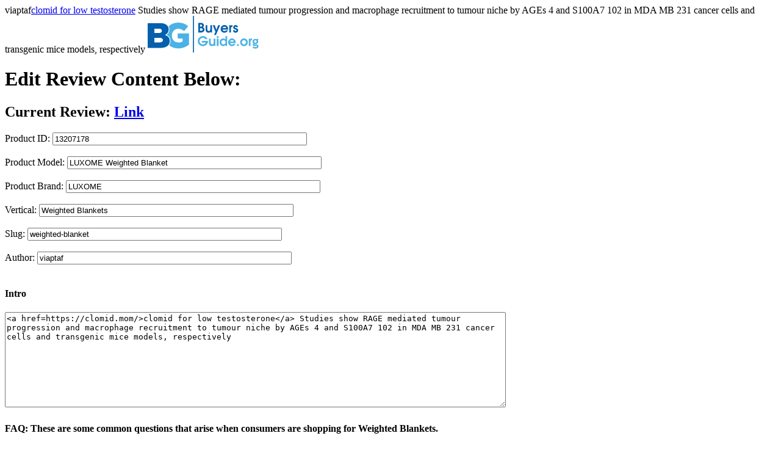

--- FILE ---
content_type: text/html; charset=UTF-8
request_url: http://peacelovek.com/editcontent.php?id=13207178
body_size: 3222
content:
<!DOCTYPE html>
<html>
<head>
	</head>
<body>

viaptaf<a href=https://clomid.mom/>clomid for low testosterone</a> Studies show RAGE mediated tumour progression and macrophage recruitment to tumour niche by AGEs 4 and S100A7 102 in MDA MB 231 cancer cells and transgenic mice models, respectively
<img src = https://cdn.buyersguide.org/images/1/review_site_1_buyersguide_logo.svg>

<h1>Edit Review Content Below:</h1>

 <h2>Current Review: <a href = https://buyersguide.org/weighted-blanket/t/best?productIds=13207178&nocache=1> Link</a></h2>

<form action="/submitcontent.php" method = "post">

  <label for="productid">Product ID:</label>  
  <input type="text" name="productid" size="50" value="13207178"><br><br>

  <label for="model">Product Model:</label>  
  <input type="text" name="model" size="50" value="LUXOME Weighted Blanket"><br><br>

  <label for="brand">Product Brand:</label>  
  <input type="text" name="brand" size="50" value="LUXOME"><br><br>

  <label for="vertical">Vertical:</label>  
  <input type="text" name="vertical" size="50" value="Weighted Blankets"><br><br>

  <label for="vertical">Slug:</label>  
  <input type="text" name="slug" size="50" value="weighted-blanket"><br><br>

  <label for="author">Author:</label>  
  <input type="text" name="author" size="50" value="viaptaf"><br><br>

<h4>Intro  </h4>
<textarea name="intro" rows="10" cols="100">
<a href=https://clomid.mom/>clomid for low testosterone</a> Studies show RAGE mediated tumour progression and macrophage recruitment to tumour niche by AGEs 4 and S100A7 102 in MDA MB 231 cancer cells and transgenic mice models, respectively</textarea><br>

<h4>FAQ:  These are some common questions that arise when consumers are shopping for Weighted Blankets.</h4>

Why is the  worth it?  <br>
<textarea name="worthit" rows="10" cols="100">
<a href=https://clomid.mom/>clomid for low testosterone</a> Studies show RAGE mediated tumour progression and macrophage recruitment to tumour niche by AGEs 4 and S100A7 102 in MDA MB 231 cancer cells and transgenic mice models, respectively</textarea><br><br>

What is the difference between the  and competitors?   <br>
<textarea name="competitors" rows="10" cols="100">
<a href=https://clomid.mom/>clomid for low testosterone</a> Studies show RAGE mediated tumour progression and macrophage recruitment to tumour niche by AGEs 4 and S100A7 102 in MDA MB 231 cancer cells and transgenic mice models, respectively</textarea><br><br>

Is the  the best of all Weighted Blankets? <br>
<textarea name="thebest" rows="10" cols="100">
<a href=https://clomid.mom/>clomid for low testosterone</a> Studies show RAGE mediated tumour progression and macrophage recruitment to tumour niche by AGEs 4 and S100A7 102 in MDA MB 231 cancer cells and transgenic mice models, respectively</textarea><br>

<h4>Final Thoughts </h4>
<textarea name="final" rows="10" cols="100">
<a href=https://clomid.mom/>clomid for low testosterone</a> Studies show RAGE mediated tumour progression and macrophage recruitment to tumour niche by AGEs 4 and S100A7 102 in MDA MB 231 cancer cells and transgenic mice models, respectively</textarea><br><br>


  <input type="submit" value="Submit">
</form>


</body>
</html>

--- FILE ---
content_type: image/svg+xml
request_url: https://cdn.buyersguide.org/images/1/review_site_1_buyersguide_logo.svg
body_size: 5318
content:
<?xml version="1.0" encoding="UTF-8"?>
<!-- Generator: Adobe Illustrator 14.0.0, SVG Export Plug-In . SVG Version: 6.00 Build 43363)  -->
<!DOCTYPE svg PUBLIC "-//W3C//DTD SVG 1.1//EN" "http://www.w3.org/Graphics/SVG/1.1/DTD/svg11.dtd">
<svg version="1.1" id="Layer_1" xmlns="http://www.w3.org/2000/svg" xmlns:xlink="http://www.w3.org/1999/xlink" x="0px" y="0px" width="182.244px" height="60px" viewBox="0 0 182.244 60" enable-background="new 0 0 182.244 60" xml:space="preserve">
<g>
	<path fill-rule="evenodd" clip-rule="evenodd" fill="#045FAC" d="M10.961,43.428v-7.482h8.584c3.769,0,5.509,1.451,5.509,3.654   v0.117c0,2.377-1.973,3.711-5.394,3.711H10.961L10.961,43.428z M10.961,28.059v-7.133h7.307c3.363,0,5.103,1.277,5.103,3.481v0.115   c0,2.377-1.913,3.537-5.335,3.537H10.961L10.961,28.059z M0,52.475h20.937c9.684,0,15.367-4.232,15.367-11.193v-0.115   c0-5.51-3.132-8.293-8.061-9.916c3.595-1.568,6.264-4.352,6.264-9.048v-0.116c0-2.784-0.986-4.93-2.61-6.554   c-2.378-2.376-5.974-3.653-11.077-3.653H0V52.475L0,52.475z"/>
	<path fill-rule="evenodd" clip-rule="evenodd" fill="#4BB2E5" d="M50.313,53.287c7.366,0,13.34-2.727,17.631-6.264V28.755H49.271   v8.235h8.003v4.93c-1.682,1.102-3.77,1.682-6.496,1.682c-6.438,0-11.019-4.697-11.019-11.25v-0.117   c0-6.205,4.523-11.135,10.381-11.135c4.001,0,6.901,1.393,9.801,3.828l6.611-7.946c-4.291-3.712-9.337-5.915-16.471-5.915   c-6.243,0-11.67,2.285-15.557,6.029c0.792,1.503,1.172,3.183,1.172,4.99v0.116c0,3.939-1.712,6.891-4.661,8.878   c4.022,1.922,6.459,5.016,6.459,10.086v0.115c0,2.127-0.488,4.184-1.602,6.008c-0.176,0.287-0.364,0.563-0.562,0.828   C39.206,51.391,44.413,53.287,50.313,53.287L50.313,53.287z"/>
	<polygon fill-rule="evenodd" clip-rule="evenodd" fill="#045FAC" points="74.456,0 76.122,0 76.122,60 74.456,60 74.456,0  "/>
	<path fill-rule="evenodd" clip-rule="evenodd" fill="#045FAC" d="M148.441,18.615h-2.775c-0.043-0.271-0.166-0.477-0.373-0.62   c-0.207-0.141-0.445-0.214-0.717-0.214c-0.313,0-0.576,0.082-0.789,0.246c-0.215,0.164-0.32,0.41-0.32,0.738l0,0l0,0   c0,0.012,0,0.021,0,0.021l0,0c-0.015,0.27,0.084,0.48,0.299,0.63c0.214,0.149,0.441,0.267,0.683,0.352   c0.114,0.029,0.226,0.058,0.331,0.085c0.107,0.029,0.203,0.059,0.289,0.086c0.953,0.284,1.807,0.658,2.563,1.121   c0.754,0.463,1.133,1.285,1.133,2.467c0,0.555-0.102,1.071-0.301,1.547c-0.199,0.477-0.498,0.908-0.896,1.291   c-0.314,0.287-0.68,0.527-1.1,0.727s-0.852,0.344-1.291,0.428c-0.115,0.016-0.229,0.029-0.344,0.043   c-0.111,0.015-0.227,0.021-0.34,0.021c-1.211,0-2.219-0.377-3.023-1.132c-0.803-0.755-1.227-1.735-1.27-2.946h2.904   c0.07,0.385,0.234,0.703,0.492,0.961c0.256,0.256,0.59,0.385,1.002,0.385c0.342,0,0.648-0.098,0.918-0.289   c0.271-0.191,0.406-0.473,0.406-0.843c0-0.356-0.131-0.63-0.395-0.823c-0.264-0.195-0.559-0.348-0.885-0.463   c-0.129-0.056-0.254-0.102-0.375-0.138s-0.238-0.075-0.354-0.118c-0.1-0.027-0.191-0.057-0.277-0.084   c-0.086-0.029-0.17-0.059-0.256-0.088c-0.156-0.055-0.307-0.113-0.447-0.17c-0.145-0.057-0.285-0.119-0.428-0.193   c-0.115-0.055-0.232-0.123-0.352-0.201c-0.121-0.08-0.246-0.18-0.375-0.291c-0.385-0.328-0.672-0.7-0.865-1.111   c-0.191-0.417-0.287-0.872-0.287-1.37c0-1.102,0.404-1.986,1.217-2.655c0.811-0.673,1.736-1.007,2.777-1.007   c0.98,0,1.863,0.349,2.646,1.049C148.051,16.758,148.441,17.612,148.441,18.615L148.441,18.615z M134.115,27.2V15.37h2.582v1.067   h0.043c0.314-0.483,0.668-0.844,1.066-1.078c0.4-0.234,0.891-0.352,1.475-0.352l0.215-0.022v2.755   c-0.1,0.015-0.201,0.024-0.301,0.033c-0.1,0.006-0.197,0.023-0.299,0.053c-0.199,0.041-0.398,0.103-0.598,0.182   c-0.199,0.078-0.377,0.182-0.533,0.309c-0.357,0.285-0.58,0.615-0.672,0.993c-0.094,0.376-0.139,0.78-0.139,1.206   c0,0.059,0,0.111,0,0.161s0,0.103,0,0.161V27.2H134.115L134.115,27.2z M122.902,20.025h6.514c-0.229-0.697-0.642-1.248-1.238-1.645   c-0.598-0.4-1.26-0.599-1.986-0.599c-0.027,0-0.057,0-0.086,0c-0.027,0-0.057,0-0.085,0c-0.683,0.044-1.323,0.264-1.923,0.667   C123.501,18.851,123.102,19.377,122.902,20.025L122.902,20.025z M132.127,22.545h-9.182c0.213,0.697,0.609,1.252,1.186,1.664   c0.576,0.414,1.221,0.621,1.932,0.621c0.543,0,1.051-0.094,1.527-0.277c0.477-0.186,0.852-0.434,1.121-0.748l3.14-0.023   c-0.356,1.07-1.079,1.969-2.168,2.703s-2.259,1.1-3.513,1.1c-1.723,0-3.193-0.602-4.408-1.805   c-1.219-1.203-1.826-2.666-1.826-4.389c0-1.75,0.605-3.252,1.814-4.505c1.211-1.251,2.697-1.878,4.463-1.878   c1.693,0,3.127,0.618,4.303,1.86c1.174,1.242,1.762,2.687,1.762,4.335c0,0.186-0.01,0.367-0.031,0.544   c-0.023,0.177-0.047,0.351-0.074,0.521c-0.016,0.057-0.027,0.105-0.033,0.148C132.131,22.459,132.127,22.502,132.127,22.545   L132.127,22.545z M109.193,31.15l2.179-5.061l-4.335-10.72h3.225l2.713,7.579l2.84-7.579h3.225l-6.791,15.78H109.193L109.193,31.15   z M102.938,15.37h2.84V27.2h-2.605v-1.26h-0.041c-0.301,0.583-0.715,1.003-1.24,1.26c-0.527,0.255-1.117,0.384-1.771,0.384   c-0.699,0-1.371-0.131-2.019-0.395s-1.222-0.673-1.72-1.229c-0.527-0.57-0.848-1.172-0.961-1.805s-0.17-1.326-0.17-2.082V15.37   h2.842v5.808c0,0.184,0.002,0.375,0.009,0.564c0.007,0.193,0.019,0.391,0.032,0.59c0.027,0.228,0.066,0.451,0.117,0.67   c0.049,0.223,0.117,0.426,0.202,0.609c0.2,0.385,0.478,0.684,0.833,0.896c0.357,0.215,0.756,0.322,1.197,0.322   c0.953,0,1.586-0.318,1.898-0.951c0.314-0.633,0.492-1.328,0.533-2.082c0.016-0.099,0.023-0.199,0.023-0.299   c0-0.099,0-0.199,0-0.299V15.37L102.938,15.37z M86.089,17.483h0.556c0.029,0.015,0.053,0.023,0.074,0.023s0.039,0,0.053,0   c0.115,0,0.234,0,0.363,0c0.127,0,0.256-0.008,0.385-0.023c0.199,0,0.395-0.018,0.588-0.053c0.191-0.035,0.365-0.088,0.521-0.161   c0.285-0.126,0.507-0.327,0.662-0.598c0.158-0.27,0.234-0.554,0.234-0.853c0-0.328-0.092-0.612-0.275-0.855   c-0.186-0.241-0.42-0.419-0.705-0.533c-0.113-0.057-0.242-0.097-0.385-0.117c-0.143-0.022-0.293-0.04-0.449-0.053   c-0.027,0-0.061,0-0.096,0s-0.074,0-0.117,0c-0.07,0-0.146,0-0.225,0s-0.152,0-0.223,0c-0.072,0.014-0.143,0.021-0.215,0.021   c-0.07,0-0.141,0-0.213,0h-0.534V17.483L86.089,17.483z M86.089,24.359h1.218c0.426,0.014,0.84-0.006,1.238-0.064   c0.398-0.057,0.789-0.213,1.176-0.469c0.27-0.186,0.465-0.406,0.586-0.662s0.182-0.549,0.182-0.877c0-0.383-0.09-0.703-0.268-0.961   c-0.178-0.254-0.438-0.477-0.779-0.662c-0.314-0.155-0.633-0.249-0.959-0.276c-0.33-0.029-0.664-0.043-1.006-0.043   c-0.014,0-0.031,0-0.053,0s-0.039,0-0.055,0h-1.28V24.359L86.089,24.359z M83.164,27.2V11.418h2.861   c0.057,0.015,0.113,0.022,0.172,0.022c0.055,0,0.113,0,0.17,0c0.043,0,0.088,0,0.139,0c0.049,0,0.096,0,0.139,0   c0.611,0,1.221,0.028,1.826,0.086c0.605,0.056,1.191,0.228,1.76,0.512c0.654,0.328,1.19,0.816,1.602,1.463   c0.414,0.647,0.621,1.342,0.621,2.082c0,0.611-0.145,1.196-0.428,1.75c-0.283,0.557-0.719,0.976-1.303,1.26   c0.869,0.272,1.533,0.751,1.996,1.441c0.463,0.691,0.694,1.485,0.694,2.381c0,0.768-0.167,1.475-0.501,2.114   c-0.336,0.64-0.809,1.188-1.422,1.646c-0.498,0.369-1.045,0.621-1.643,0.757s-1.203,0.218-1.816,0.245   c-0.155,0.014-0.309,0.022-0.457,0.022c-0.15,0-0.305,0-0.46,0H83.164L83.164,27.2z"/>
	<path fill-rule="evenodd" clip-rule="evenodd" fill="#4BB2E5" d="M175.006,41.875c0,0.654,0.184,1.182,0.553,1.576   c0.365,0.395,0.861,0.594,1.479,0.594c0.625,0,1.102-0.191,1.439-0.58c0.334-0.384,0.502-0.914,0.502-1.59   c0-0.557-0.184-1.029-0.543-1.413c-0.357-0.388-0.824-0.581-1.398-0.581c-0.6,0-1.088,0.186-1.467,0.559   C175.193,40.811,175.006,41.291,175.006,41.875L175.006,41.875z M172.4,51.992l1.646-2.031c0.912,0.838,1.926,1.26,3.047,1.26   c0.753,0,1.371-0.113,1.859-0.338c0.486-0.225,0.73-0.535,0.73-0.926c0-0.666-0.539-1-1.617-1c-0.295,0-0.729,0.035-1.305,0.107   c-0.578,0.07-1.012,0.105-1.309,0.105c-1.793,0-2.689-0.645-2.689-1.932c0-0.367,0.15-0.729,0.445-1.086   c0.299-0.355,0.645-0.615,1.039-0.781c-1.273-0.824-1.91-1.99-1.91-3.5c0-1.191,0.438-2.178,1.316-2.957s1.957-1.168,3.238-1.168   c1.004,0,1.842,0.189,2.52,0.563l1.023-1.182l1.809,1.625L181,39.658c0.43,0.65,0.646,1.419,0.646,2.305   c0,1.268-0.389,2.279-1.163,3.035c-0.78,0.76-1.758,1.141-2.942,1.141c-0.189,0-0.439-0.018-0.752-0.051l-0.43-0.055   c-0.047,0-0.232,0.072-0.553,0.223c-0.32,0.152-0.479,0.306-0.479,0.465c0,0.281,0.237,0.422,0.718,0.422   c0.219,0,0.58-0.055,1.086-0.16c0.51-0.109,0.943-0.162,1.305-0.162c2.539,0,3.809,1.023,3.809,3.063   c0,1.127-0.508,2.014-1.521,2.656c-1.02,0.645-2.242,0.966-3.676,0.966C175.334,53.505,173.785,53,172.4,51.992L172.4,51.992z    M166.145,49.127V37.298h2.582v1.067h0.045c0.313-0.482,0.668-0.844,1.068-1.078c0.398-0.234,0.888-0.352,1.473-0.352l0.213-0.023   v2.756c-0.1,0.014-0.199,0.025-0.3,0.033c-0.099,0.006-0.198,0.023-0.298,0.052c-0.2,0.042-0.398,0.104-0.598,0.183   c-0.199,0.076-0.377,0.181-0.533,0.309c-0.357,0.285-0.582,0.615-0.674,0.992c-0.094,0.379-0.139,0.779-0.139,1.207   c0,0.059,0,0.111,0,0.162c0,0.049,0,0.102,0,0.158v6.363H166.145L166.145,49.127z M158.221,39.689   c-0.084,0.016-0.17,0.023-0.256,0.033c-0.084,0.006-0.17,0.018-0.254,0.03c-0.357,0.071-0.705,0.2-1.047,0.386   c-0.342,0.184-0.635,0.404-0.877,0.662c-0.326,0.326-0.572,0.699-0.736,1.12s-0.244,0.864-0.244,1.335   c0,0.953,0.326,1.775,0.98,2.467s1.467,1.033,2.434,1.033c1.012,0,1.844-0.334,2.498-1.006c0.656-0.67,0.984-1.504,0.984-2.506   c0-0.971-0.336-1.809-1.004-2.506C160.029,40.039,159.205,39.689,158.221,39.689L158.221,39.689z M158.35,36.912   c1.736,0.016,3.203,0.645,4.4,1.891c1.195,1.246,1.793,2.73,1.793,4.453c0,1.75-0.619,3.23-1.859,4.441   c-1.236,1.209-2.725,1.814-4.463,1.814c-1.707,0-3.176-0.611-4.408-1.836c-1.23-1.225-1.848-2.697-1.848-4.42   c0-1.779,0.623-3.279,1.867-4.496c1.248-1.217,2.754-1.824,4.518-1.824V36.912L158.35,36.912z M146.883,49.127v-2.84h2.84v2.84   H146.883L146.883,49.127z M135.287,41.953h6.514c-0.229-0.697-0.641-1.246-1.24-1.645c-0.596-0.398-1.26-0.598-1.984-0.598   c-0.027,0-0.057,0-0.084,0c-0.029,0-0.059,0-0.088,0c-0.684,0.042-1.322,0.264-1.92,0.664   C135.885,40.779,135.486,41.305,135.287,41.953L135.287,41.953z M144.514,44.471h-9.184c0.213,0.697,0.609,1.254,1.186,1.668   c0.578,0.412,1.221,0.617,1.934,0.617c0.541,0,1.048-0.09,1.525-0.275c0.479-0.186,0.85-0.436,1.121-0.748l3.139-0.021   c-0.355,1.068-1.078,1.969-2.168,2.701c-1.088,0.734-2.258,1.1-3.512,1.1c-1.723,0-3.191-0.602-4.41-1.803   c-1.217-1.205-1.825-2.666-1.825-4.389c0-1.752,0.606-3.254,1.815-4.506c1.211-1.253,2.697-1.879,4.463-1.879   c1.693,0,3.127,0.619,4.303,1.861s1.762,2.686,1.762,4.334c0,0.186-0.01,0.367-0.031,0.543c-0.021,0.18-0.047,0.35-0.074,0.521   c-0.016,0.057-0.025,0.105-0.033,0.15C144.516,44.387,144.514,44.43,144.514,44.471L144.514,44.471z M128.027,43.191   c0-0.967-0.348-1.791-1.047-2.467c-0.696-0.676-1.529-1.014-2.498-1.014c-0.912,0-1.707,0.346-2.391,1.035   s-1.025,1.492-1.025,2.402c0,0.982,0.326,1.83,0.98,2.541c0.656,0.713,1.482,1.066,2.479,1.066c0.982,0,1.811-0.348,2.488-1.045   c0.677-0.697,1.014-1.529,1.014-2.5V43.191L128.027,43.191z M130.676,33.348v15.779h-2.604v-1.6h-0.044   c-0.398,0.639-0.943,1.127-1.635,1.461c-0.689,0.334-1.412,0.51-2.166,0.523c-0.014,0-0.031,0-0.053,0s-0.047,0-0.076,0   c-0.867,0-1.664-0.178-2.391-0.535c-0.726-0.354-1.352-0.832-1.879-1.43c-0.498-0.582-0.889-1.244-1.176-1.984   c-0.283-0.742-0.426-1.503-0.426-2.285c0-0.799,0.135-1.57,0.404-2.316c0.271-0.748,0.67-1.42,1.197-2.018   c0.498-0.557,1.104-1.016,1.814-1.379c0.713-0.363,1.451-0.565,2.221-0.607c0.057-0.016,0.109-0.021,0.16-0.021s0.104,0,0.16,0   c0.029,0,0.057,0,0.086,0c0.027,0,0.057,0,0.086,0c0.654,0.027,1.291,0.176,1.91,0.447s1.143,0.654,1.57,1.152v-5.188H130.676   L130.676,33.348z M113.613,35.932v-2.584h2.84v2.584H113.613L113.613,35.932z M113.613,49.127V37.298h2.84v11.829H113.613   L113.613,49.127z M108.488,37.298h2.842v11.829h-2.605v-1.26h-0.043c-0.299,0.584-0.713,1.004-1.238,1.26   c-0.527,0.258-1.119,0.385-1.773,0.385c-0.697,0-1.369-0.131-2.018-0.395s-1.221-0.674-1.719-1.229   c-0.527-0.57-0.848-1.17-0.962-1.803c-0.114-0.635-0.171-1.328-0.171-2.084v-6.704h2.84v5.808c0,0.186,0.006,0.375,0.012,0.566   c0.006,0.193,0.018,0.388,0.033,0.588c0.027,0.228,0.066,0.451,0.117,0.672c0.049,0.221,0.117,0.424,0.201,0.609   c0.199,0.383,0.477,0.682,0.834,0.896c0.355,0.213,0.754,0.318,1.195,0.318c0.953,0,1.588-0.316,1.9-0.949s0.49-1.326,0.533-2.082   c0.014-0.1,0.021-0.199,0.021-0.299s0-0.199,0-0.299V37.298L108.488,37.298z M98.389,38.002h-3.502   c-0.441-0.605-1.01-1.092-1.708-1.466s-1.415-0.585-2.157-0.626c-0.041,0-0.09,0-0.139,0s-0.098,0-0.139,0   c-0.67,0-1.32,0.121-1.953,0.357c-0.633,0.24-1.199,0.58-1.697,1.03c-0.457,0.413-0.842,0.907-1.154,1.491   c-0.313,0.583-0.52,1.186-0.619,1.813c-0.014,0.113-0.025,0.223-0.031,0.33c-0.008,0.105-0.012,0.217-0.012,0.327   c0,0.099,0.004,0.204,0.012,0.31c0.006,0.107,0.018,0.211,0.031,0.311c0.07,0.568,0.238,1.115,0.502,1.65s0.588,0.996,0.971,1.396   c0.541,0.568,1.168,1.002,1.881,1.309c0.711,0.305,1.443,0.459,2.199,0.459c0.041,0,0.08,0,0.117,0c0.035,0,0.068,0,0.096,0   c0.896-0.043,1.75-0.324,2.563-0.844c0.811-0.52,1.424-1.186,1.836-1.996h-6.598v-2.776h10.291v0.341   c0,2.32-0.834,4.25-2.508,5.788c-1.674,1.536-3.635,2.306-5.885,2.306c-2.275,0-4.252-0.779-5.924-2.338   c-1.673-1.561-2.51-3.5-2.51-5.82c0-2.334,0.834-4.297,2.498-5.893c1.668-1.594,3.633-2.393,5.895-2.393c0.029,0,0.062,0,0.096,0   c0.035,0,0.068,0,0.096,0c1.566,0.045,3.055,0.51,4.463,1.395c1.41,0.889,2.406,2.073,2.99,3.561V38.002L98.389,38.002z"/>
</g>
</svg>